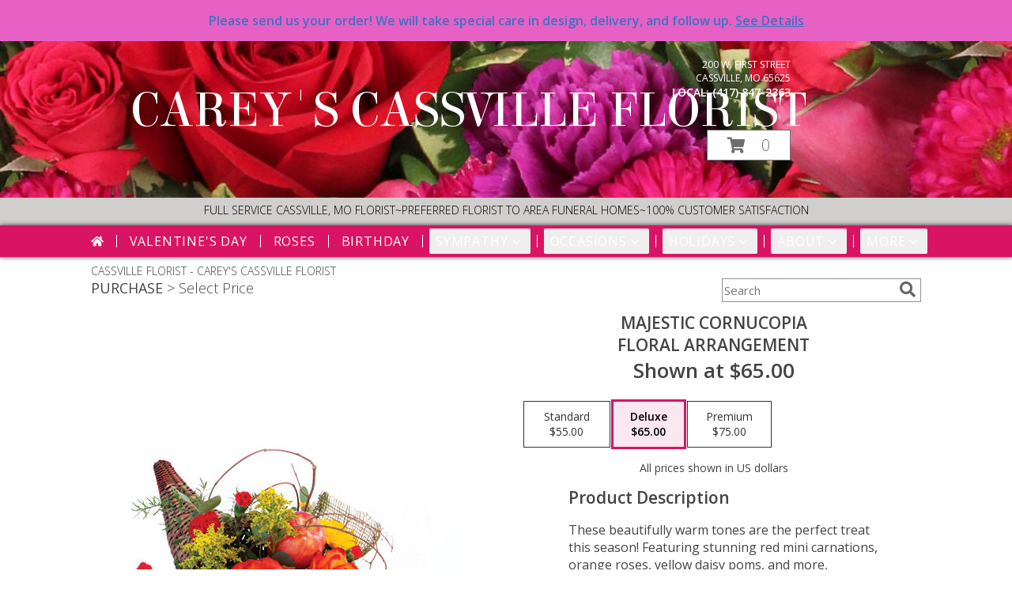

--- FILE ---
content_type: text/css;charset=UTF-8
request_url: https://cdn.myfsn.com/css/myfsn/templates/floralCharm/floralCharm.css.php?v=191&addressColor=FFFFFF&navFontColor=FFFFFF&navBackgroundColor=D91464&pattern=florish-bg.png&multiColor=0
body_size: 7852
content:
html, body {
    overflow-x: hidden;
}

.product1 > h3{
    font-size: 16px;
    font-weight: 400;
    font-family: "Open Sans", serif;
    text-transform: uppercase;
    line-height: 0.94;
    text-align: center;
    min-height: 32px;
}


.breakout {
	margin:0 calc(50% - 50vw);
}

#outside_cart_div
{
    color: #F1F1F1;
    right: 175px;
	margin-top: 25px;
	text-align:right;
	z-index: 1;
}

.featuredText, #purchaseText{
	border:none;
}

a.featureButton{
	border:solid;
	width:225px !important;
}

#purchaseTextBuyNow, #checkoutInfoPurchase {
	background-color: #FFF;
    box-shadow: none;
}

.addon label {
    font-weight:bold;
    font-size:16px;
}
.addon > select {
	display: inline-block;
    height: 28px;
    line-height: 28px;
    border: 1px solid #aaa;
    padding: 4px;
    color: #555;
	background-color: #FFF;
	width: 100% !important;
}

.addon {
  position: relative;
  min-width: 200px;
  margin: 42px 0;
  letter-spacing: 0.05em;
}

.addon:first-of-type{
  margin:auto;
}

.addon:after {
    content: '\f078';
    font: normal normal 900 17px/1 "Font Awesome 5 free";
    color: #898989;
    right: 11px;
    top: 10px;
    height: 34px;
    padding: 15px 0 0 8px;
    position: absolute;
    pointer-events: none;
}

select::-ms-expand {
display: none;
}

.addon select {
  -webkit-appearance: none;
  -moz-appearance: none;
  appearance: none;
  display: block;
  width: 100%;
  max-width: 320px;
  float: right;
  padding: 0px 12px;
  font-size: 14px;
  line-height: 1.75;
  color: #444444 !important;
  background-color: #ffffff;
  background-image: none;
  -ms-word-break: normal;
  word-break: normal;
}

.addon b
{
	font-size:16px;
}

div#checkoutInfoPurchase div div.addon
{
	margin: 12px 0;
}
div#checkoutInfoPurchase div div.addon select
{
	float:none;
}

#recipeButton
{
	font-size:21px;
	padding:20px;
	border:solid 2px;
	text-transform: uppercase;
	font-family: 'Open Sans',sans-serif;
 	position: relative;
	
}

div#purchaseTextBuyNow > form > label
{
	line-height: 1;
    font-size: 16px;
}

#pageTitle
{
	font-size:28px;
}


#content
{
	margin:auto;	
	width: 100%;
}

#tagline{
	background-color:#D0CFCD;
	font-size:14px;
	color: #000000;
	text-transform: uppercase;
	margin-top: -4px;
    margin-bottom: 0;
	font-weight: 300;
	padding: 10px;
}

tr > td
{
  padding-bottom: 1em;
}

div#f2f_wrapper > div#content_wrapper_2_col > div#content_wide > div#wrapper > div.breakout
{
	margin:0;
}

div#f2f_wrapper > div#content_wrapper_2_col > div#content_wide > div#wrapper > div.breakout > div.relative.breakout
{
	margin:0;
}

#footerLinks, #footerShopAddress, .footerLogo, #footerPolicy, #deliveryAreaText, #footerDeliveryButton{
	float:none;
}

#deliveryAreaText
{
	padding-top: 0 !important;
}

#footerLinks
{
	vertical-align:top;
}

#footerShopHours
{
	vertical-align:top;
}

.addToCartButton {
	font-family: 'Open Sans',sans-serif;
}

#productDescription
{
	color: #444444 !important;
}


/* Modal Start */

/* The Modal (background) */
.modal {
    display: none; /* Hidden by default */
    position: fixed; /* Stay in place */
    z-index: 1; /* Sit on top */
    left: 0;
    top: 0;
    width: 100%; /* Full width */
    height: 100%; /* Full height */
    overflow: auto; /* Enable scroll if needed */
    background-color: rgb(0,0,0); /* Fallback color */
    background-color: rgba(0,0,0,0.4); /* Black w/ opacity */
}

/* Modal Content/Box */
.modal-content {
    background-color: #fefefe;
    margin: 15% auto; /* 15% from the top and centered */
    padding: 20px;
    border: 1px solid #888;
    width: 80%; /* Could be more or less, depending on screen size */
}

/* The Close Button */
.close {
    float: right;
    font-size: 18px;
    font-weight: bold;
}

.close:hover,
.close:focus {
    color: black;
    text-decoration: none;
    cursor: pointer;
}

/* Modal Header */
.modal-header {
    padding: 2px 16px;
    font-size: 18px;
}
/* Modal Body */
.modal-body {
    padding: 2px 16px;
}

/* Modal Footer */
.modal-footer {
    padding: 2px 16px;
    background-color: #5cb85c;
    color: white;
}

/* Modal Content */
.modal-content {
	border-radius: 25px;
	text-align: left;
    padding-left: 25px;
    position: relative;
    background-color: #fefefe;
    border: 1px solid #888;
    width: 30%;
    margin: 8% auto auto;
    box-shadow: 0 4px 8px 0 rgba(0,0,0,0.2),0 6px 20px 0 rgba(0,0,0,0.19);
    -webkit-animation-name: animatetop;
    -webkit-animation-duration: 0.4s;
    animation-name: animatetop;
    animation-duration: 0.4s
}

/* Add Animation */
@-webkit-keyframes animatetop {
    from {top: -300px; opacity: 0} 
    to {top: 0; opacity: 1}
}

@keyframes animatetop {
    from {top: -300px; opacity: 0}
    to {top: 0; opacity: 1}
}
/* Modal End */

.product1 > h3{
    font-size: 17px;
    font-weight: 400;
    font-family: 'Open Sans',sans-serif;
    text-transform: uppercase;
    line-height: 0.94;
    text-align: center;
}

.product1 > p{
    font-size: 15px;
    font-family: 'Open Sans',sans-serif;
    text-transform: uppercase;
    line-height: 0.94;
    text-align: center;
}

.priceString{
    font-size: 15px !important;
    font-family: 'Open Sans',sans-serif;
    padding-top: 10px;
    text-transform: none !important;

}

.prodButton{
    color:#D91464 !important;
    font-family: 'Open Sans',sans-serif;
    text-transform: uppercase;
    font-size: 19px !important;
    text-align: center;
}

.productInfo .title{
    font-size: 28px;
    font-family: 'Open Sans',sans-serif;
    text-transform: uppercase;

}

.featuredText{
    font-size: 16px;
    font-family: 'Open Sans',sans-serif;
    line-height: 1.637;
    text-align: left;
    width:100%;
}

.featureButton{
    border: 2px solid;
    width: 195px !important;
    font-size: 24px !important;
    margin-top: -20px;
    margin-bottom: 10px;
}

.featureButton:hover{
    color: white;
}

#formTopSearch > input {
	font-size: 15px;
	font-family: 'Open Sans',sans-serif;
	color: inherit;
	text-align: left;
}

.newsletterSignup {
	font-family: 'Open Sans',sans-serif;
}

#formTopSearch {
	color: hsl(0,0%,40%);
	background-color: rgb(255, 255, 255);
}

#btnShare {
	color: hsl(0,0%,40%);
	font-weight: 300;
}

.fa-search{
	font-size:20px !important;
}

.product1 > div > a > img {
	height:auto;
}

.button {
	margin-top:15px;
	margin-bottom: 10px;
}

.email, #emailBot{
	font-size: 14px;
	padding: 8px;
	width: 90%;
	margin-bottom: 15px;
}

.subscribeFSN {
	padding-bottom:20px;
}

.rev_comment
{
    border-radius: initial !important;
    margin-top: 15px !important;
}

.rev_flright > i {
    font-size: 40px;
}

.rev_flright{
    padding-right:20px;
}

div.rev_comid > div.rev_comment
{
     width:75% !important;
}

.rev_comid
{
   background-color:#FFF !important;
}


div.contactUs > input.button
{
    padding: 15px !important;
    width: 200px !important;
    border-color: #D91464;
    color: inherit;
}
div.contactUs > input.button:hover,
div.contactUs > input.button:focus,
.custom_form_button_link:hover,
.custom_form_button_link:focus {
    background-color: #D91464;
    color: #FFFFFF;
}

div.contactUs > div.shopName
{
    color: #444;
}

.quickShareHeader {
	display:none;
}

.rev_ricon {
	display:none !important;
}

#pageTitle{
	display:none;
}

.feature{
	margin-top: 15px;
	padding-bottom: 25px;
}

div.featuredText > div.urgeToBuyProductMessage {
	line-height:normal;
 	margin-bottom: 25px;
	font-size: 14px;
	color: #444;
}

div.undecidedBannerFull > div > div > a.featureButton
{
	margin-left:0;
	border-width:2px;
	margin-top:10px;
}

div.undecidedBannerFull > div
{
    padding-top: 20px;
    text-align: center;
}

#insideTitle
{
	text-transform: capitalize;
}

.address1Header
{
	color:#FFFFFF;
	font-size:12px;
	text-transform: uppercase;
}

.addressAndLink {
    max-width:280px;
    height:auto;
}

.headerPhoneNumber {
    display: inline-block;
}

.address2Header
{
	color:#FFFFFF;
}

div#outside_cart_div > a.hoverLink
{
	line-height: 115px !important;
}

#pageTitle, #subTitle , .breadCrumb
{
	display:none;
}

#nav1
{
	text-transform: uppercase;
	font-size:18px;
	font-weight: 400; 
	margin:0; 
	display: inline;
	border: none;	
}

#nav2
{
	text-transform: capitalize;
    	font-size: 18px;
	white-space: nowrap;
}

#subNavInfo
{
	display:none;
	padding-bottom: 3px;
	font-weight: 300;
}

.featureButton{
    border: 2px solid;
    width: 195px !important;
    font-size: 24px !important;
    margin-left: 10px;
}
.feature .featureButton{
    margin-top: -15px;
}

.menuItem
{
    padding-bottom:6px !important;
}

.subMenuItem {
    margin-left: 10px !important;
    font-size: 15px;
}

#nav {
    display:inline;
    text-align:left;
    position:relative;
    list-style-type:none;
    font-family: "Open Sans",sans-serif;
    width: 50%;
    padding-left:0;
    font-weight: 300;
}

#nav > li {
     display:inline-block;
    position: relative;
    padding: 0 15px;
}
#nav > li > a {
    border-top-left-radius: 5px;
    border-top-right-radius: 5px;
    color:#FFFFFF;
    display:block;
    text-decoration:none;
    padding:5px;
    font-weight: 300;

}
#nav > li > a:hover {
    border-color:#999
}

#nav > li.selected  > a {
    z-index:100000000000;
    font-family: "Open Sans",sans-serif;
}
#nav a:focus{
    outline: 1px solid #FFFFFF;
    outline-style: auto; /* Autostyling used in the focus ring for Chrome/Firefox, fix for IE not supporting auto in outline style */
}
#nav .subs a:focus{
    outline-color: black; /* show focus in dropdown menus (all have white background) */
}

#nav li div {
    position:relative;
}

#nav li div div {
    background-color:#FFFFFF;
    border:1px solid rgb(208, 207, 206);
    opacity: .95;
    padding:12px 0;
    display:none;
    color:#4F4F4F;
    font-size:0.85em;
    margin:0;
    position:absolute;
    top:-1px;
    z-index:10;
    width:168px;
    margin-left: -15px;
}
#nav li div div.wrp2 {
    width:auto !important;
    overflow:auto;
    text-align: center;
    border-radius: 3px;
}
.sep {
    left:190px;
    bottom:0;
    height:auto;
    margin:15px 0;
    position:absolute;
    top:0;
    width:1px;
}
#nav li div div ul {
    padding-left:10px;
    padding-right:10px;
    position:relative;
    list-style-type:none;
    margin-top: 0;
    display: inline-block;
    text-align: left;
    min-width: 140px !important;
    vertical-align: top;
}
#nav li div ul li {
    margin:0;
    padding:0;
}

#nav li ul ul {
    padding:0 0 8px;
}
#nav li ul ul li {
    margin:0;
    padding:0;
}

#nav li ul ul li a {
    color:#0060A6;
    display:block;
    margin-bottom:1px;
    padding:3px 5px;
    text-decoration:none;
    font-size:0.9em;
    min-width: 140px;
}

#nav li ul ul li a:hover{
    color:#265a88;
}
.menuLinkColor a
{
    color:#4F4F4F !important;
    text-decoration:none !important;
    display:block;
}

.menuLinkColor a:hover
{
    color:#265a88 !important;
}

.menuBox
{
    margin-left:-158px;
    z-index:10000000000000000000000000000000;
}

#navMenuData{
    letter-spacing: 0.06em;
    display: block;
    font-size: 16px;
    font-family: 'Open Sans',sans-serif;
    white-space: nowrap;

}

#ioNavWrapper{
    -webkit-box-shadow: 0px 0px 6px 0px rgba(0,0,0,0.75);
    -moz-box-shadow: 0px 0px 6px 0px rgba(0,0,0,0.75);
    box-shadow: 0px 0px 6px 0px rgba(0,0,0,0.75);
    align-content: center;
    line-height: 30px;
    margin-bottom: 20px;
}

#subNavInfo
{
	display:none;
	padding-bottom: 3px;
	text-align:left;
}

#subNavInfo > h2
{
	font-size: 12px;
	display:inline; 
	margin: 0px;
	font-weight: 400;
}

#floristStateCrumb
{
	text-transform: uppercase;
}

.feature .featureButton{
    margin-top: -15px;
}

#navGlue{
    vertical-align: middle;
    text-align: center;
}

.menu {
    text-align:center;
    width:100%;
    font-family: "Open Sans",sans-serif;
    font-size: 19px;
    padding-bottom:14px;

}


#nav > li:not(.homeNav):after {
    content: '';
    background-color: #FFFFFF;
    width: 1px;
    height: 40%;
    position: absolute;
    top: 50%;
    left: 0;
    transform: translateY(-50%);
}

.menuItem > a
{
  color: #4F4F4F !important;
}

.subMenuItem > a
{
    text-transform: capitalize;
}

.moreBox
{
	width: 1000px !important;
	margin-left: -600px;
    max-width: 1200px;
}

div#featuredProductPurchase.halfLeft  i
{
	font-size: 22px;
	color: #FFF !important;
}

#content > .socialProfileBar
{
	display:none;
}

#btnMobileShop
{
    background-color:#D91464 !important;
    color: #FFFFFF !important;
	display:none;
}

#formBottomSearch
{
	display:none;
}

#my-menu:not( .mm-menu ) 
{ 
	display: none; 
}

.mobileLogo
{
	display:none;
}

#outside_cart_div_mobile
{
	display:none;
}

.custom_form_button_link {
    border: solid 2px #D91464;
    color: #D91464;
    background-color: #FFF;
    text-decoration: none;
    font-size: 20px;
    letter-spacing: 1px;
    font-weight: 300;
    cursor: pointer;
    padding: 20px;
    display: block;
    height: fit-content;
}

.custom_form_button {
    display: inline-block;
    max-width: 448px;
    min-height: 75px;
    padding: 20px;
    margin-top: 30px
}

.custom_form_button_wrapper {
    text-align: center;
}

@media (max-width: 974px){
	#floristStateCrumb, #floristNameCrumb, #insideTitle
	{
		display:none;
	}
	#formTopSearch, #topSearchSocial
	{
		display:none;
	}
	#content {
		padding-bottom: 0 !important;
	}
}

@media (min-width: 1051px){
    .custom_form_button {
        min-width: 448px;
    }
	div#wrapper > div.urgeToBuyProductMessage {
		width: 500px;
		font-size:16px;
	}
	#logo_div > a > img
	{
		max-width: 300px; 
		max-height: 140px;
	}
	.contactUs
	{
	   width: 800px !important;
	}
	#logoMobile, #logoNameMobile
	{
		display:none;
	}
	
	#my-menu
	{
		display:none;
	}
	#sliderTitle
	{
	    color: #444444 !important;
	    display: block !important;
	    text-align: center;
            font-weight: 300;
	    text-transform: uppercase;
            letter-spacing: 1px;
	}

	.simpleSlider_wrapper
	{
		text-align: center !important;
	}
}

@media (max-width:440px){
	div#wrapper > div.urgeToBuyProductMessage, .urgeToBuy {
	    font-size: 12px !important;
	}
	.rev_flright > i.fa.fa-star
	{
		font-size:20px;
	}
	div#purchaseTextBuyNow>form>div.urgeToBuyProductMessage {
    		font-size: 12px !important;
	}
}

@media (min-width:441px){
	div#purchaseTextBuyNow>form>div.urgeToBuyProductMessage {
	    font-size: 12px !important;
	}
}

@media (max-width: 1600px) {
	.moreBox {
	    width: 1000px !important;
	    margin-left: -900px;
	}
}

@media(max-width: 1350px) {
	.moreBox {
	    width: 1000px !important;
	    margin-left: -870px;
	}
}

@media(max-width: 1200px) {
	.moreBox {
	    width: 1000px !important;
	    margin-left: -915px;
	}
}

@media (max-width: 1050px) {
	#topSearchSocial {
		padding-right:20px;
	}
	#wrapper
	{
		width:auto;
	}
	div#wrapper > div.urgeToBuyProductMessage {
	width: 500px;
	font-size:14px;
	}
	.myFSNSearch {
		height:41px !important;
		margin-top: 25px;
	}
	#logoMobile
	{
		padding-bottom:20px;
	}

	.mobileDeliveryAreaBtn {
		border: 1px solid #D91464 !important;
	}
	.mobileDeliveryArea {
		border-color: #D91464 !important;
        background-color: #e1e1e1;
	}
	#sliderTitle {
		color: #D91464 !important;
	}
	.product1 > img
	{
		width:167px;
	}
	.QuickButtons .QuickButton a {
		font-weight:300;
	}
	#logoMobile, #logoNameMobile
	{
        color: #FFFFFF !important;
		display:block;
		padding-top:30px;
		padding-bottom:30px;
		font-weight: inherit;
		font-size: 28px;
	}
	#purchaseInfoBuyNow
	{
		max-width:100%;
	}
	.urgeToBuy
	{
		text-align:initial !important;
	}

	#outside_cart_div {
        background-color:#D91464 !important;
        color: #ffffff !important;
        position: static !important;

	}

	#outside_cart_div_mobile
	{
	    width: 50%;
	    display: inline-block;
        background-color:#D91464 !important;
	    text-align: center;
	    height: 50px;
	}

	#outside_cart_div_mobile > .cartDiv
	{
		float:left;
	}

	#outside_cart_div_mobile, .cartCount > a.hoverLink
	{
	    padding: 5px 25px 5px 25px;
	    color: #ffffff;
	    text-decoration: none;
	    font-size: 22px !important;
	    height: 90px;
	    line-height: 50px !important;
        background-color:#D91464 !important;
        border: none !important;
	    font-weight:300 !important;
	}

	.mobileLogo
	{
		display:inline;
	}
	div#subNavInfo
	{
		font-size:12px !important;
	}

	div#subNavInfo > h2
	{
		display:none;
	}
	#logo_div, .logoName
	{
 		display:none !important;
	}
	.productWrapper
	{
		width: 100% !important;
	}
	#mobileTopMenu
	{
	     display:inline-block;
	}

	.address1Header, .address2Header, #tagline, #ioNavWrapper,#logo_div, .relative, .topMobileLink
	{
		display:none !important;
	}

	#outside_cart_div
	{
		width:50%; 
		display: inline-block;
		text-align:center;
		margin-top: 0 !important;
        margin-left: 5px;
		height: 50px !important;
	}

	.breakout > #outside_cart_div > a.hoverLink
	{
        line-height: 50px !important;
        border: none !important;
        background-color: inherit;
	}
	.breakout
	{
		position: initial !important;
	}

	#btnMobileShop
	{
		background-color: #E1E1E1;
		width:49% !important; 
		display: inline-block !important;
		color: #FFFFFF;
		height: 50px;
		border-right:1px solid #979797;
		font-size:22px;
		line-height: 50px !important;
		margin-right: -4px;
		font-weight:300;
	}
	
	.cartDiv
	{
		background-color: #E1E1E1;
		display: inline-block !important;
		color: #979797;
		font-size:20px;
	}

	div#cartDiv > form.shoppingCartLink > a.hoverLink
	{
		line-height: 50px !important;
		border: none !important;
		height: 50px;
			
	}

	.QuickButton, .QuickButton a:hover
	{
		background-color: #D91464;
		color: #FFFFFF;
	}

	.QuickButton:nth-child(n+2) {
		border-left: 1px solid #FFFFFF;
	}

	a.featureButton
	{
		display:inline-block !important;
		padding: initial !important;
    		height: initial !important;
	}
	div.premiumFeatureFrame
	{
		padding: initial;
	}

	a.prodButton{
		display:inline !important;
		color: #000000;
	}
	
	.feature {
		border:none !important;
	}

	.subscribeFSN .email {
		margin-bottom:10px;
	}

    #nav1 {
        padding-left: 5px;
    }
    #nav2 {
        padding-left: 5px;
        font-size: 15px !important;
    }
    #subNavInfo > h2 {
        padding-left: 5px;
    }
}


div#outside_cart_div > a.hoverLink
{
	font-weight:300 !important;
}



#mm-1 > ul > li > a.homeNav
{
	text-align:left;
	color: #000000;
	font-family: 'Open Sans',sans-serif;
	font-weight: 400;
}

#mm-1 > ul > li > a.moreHeader
{
	text-align:left;
	color: #000000;
}

#mm-1 > ul > li > a.multiHeader
{
	text-align:left;
	color:  #000000;
	font-family: 'Open Sans',sans-serif;
	font-weight: 400;
}

#mm-1 > ul > li > a.single, #mm-1 > ul > li > a.childHeader
{
	text-align:left !important;
	padding-left: 60px !important;
	display:none;
	background-color: #e6e6e6 !important;
}

#mm-1 > ul > li > a.child
{
	text-align:left !important;
	padding-left: 100px !important;
	display:none;
    background-color: #e6e6e6 !important;
	font-size: 12px;
}

.mm-menu .mm-listview > li:after {
    border-color: #E1E1E1 !important;
}

#mobileSearch > input
{
    height: 41px;
    display: inline;
    width: 245px;
   	margin-bottom: 12px;
	background-color: #F3F3F3;
}

a.mobilePhoneLink {
    display: block;
    text-decoration: none;
    text-align: center;
    font-weight: bold;
    font-size: 20px;
    padding-top: 5px;
}

.fa-mobile.fa-2x {
    color: #444 !important;
}

#mobileClientName {
    font-family: 'Open Sans',sans-serif;
    text-transform: uppercase;
    margin: 0;
    font-size: 18px;
    font-weight: 300;
    padding-top: 10px;
}

.fa-2x{
	color: #444 !important;
}

input.addToCartButton
{
	width: 50%;
	height: 48px;
	letter-spacing: 1px;
	font-family: 'Open Sans',sans-serif;
	font-size: 21px;
    color: #D91464 ;
    background-color: #FFF ;
    border: solid 2px #D91464  ;
}

input.addToCartButton:hover{
    color: #FFF ;
    background-color: #D91464 ;
}

.buyNowCurrencyNotice
{
	font-size: 12px;
}

.socialProfileBar
{
	background-color: #F0F0F0;
	padding-left: 10px !important;
	padding-top: 5px;
    padding-bottom: 5px;
}

.purchaseNowName
{
	font-family: 'Open Sans',sans-serif;
   	text-transform: uppercase;
	font-size: 28px;
	font-weight:300;
}

.purchaseNowType
{
	margin-bottom:10px;
}

.mm-menu.mm-current
{
	box-shadow: 6px 0px 16px #888888;
}

.mm-listview > li > a {
	    padding: 14px 10px 11px 20px !important;
}

.mobileDialogLink
{
	background-color: #D91464 !important;
	color:#FFF !important;
}

.mobileDialogLink .fa-mobile.fa-2x, .mobileDialogLink .fa-globe.fa-2x
{
	color:#FFF !important;
}

#footerDeliveryArea
{
	background-color: #e1e1e1;
}

.shoppingCartLink ~ .hoverLink
{
	font-family: 'Open Sans',sans-serif;
	font-weight:300 !important;
}

.undecidedBannerFull a hr{
    margin-top: 20px;
    border: 0 solid #e4e4e4;
    border-top-width: 1px;
}

#purchaseInfoBuyNow
{
	max-width: 430px !important;
}

#purchaseTextBuyNow .addon select
{
	max-width: 430px  !important;
}


.socialProfileBar a
{
	background-color:#888 !important;
}

.socialProfileBar a:hover
{
	background-color:#555 !important;
}

.product1 > .button  {
	border: 2px solid #FFF !important;
	display:block;
	padding: 8px;
}

.halfLeft, .halfRight
{
	max-width: inherit !important;
}

#purchaseTextBuyNow
{
	color: #444444 !important;
	margin-top: 25px !important;
}

#footerDeliveryButton > a:hover{
	text-decoration:none;
	color: #FFF;
}

.simpleSlider_wrapper
{
	    position: initial !important;
}

/* ------------------------------------------------------------------- */

.hoverLink:hover, .absolute-text:hover, #recipeButton:hover {
	background-color: #D91464;
	color:#FFFFFF !important;
	border: 1px solid #FFF;
}
a.featureButton, #recipeButton{
	border-color: #D91464;
	color: #D91464;
	background-color:#FFF;
	border-width:2px;
}

#recipeButton{
	width: initial;
	font-weight:300;
}


#recipeButton:hover{
	border: 2px solid #FFF;
}



.featureButton:hover {
	background-color: #D91464 !important;
	color: #FFF;
}
.urgeToBuyProductMessage > .urgeToBuyTruck {
    color: #FFF;
    background-color: #D91464 !important;
}

.urgeToBuyProductMessage {
    background-color: #D0CFCD;
    text-align: left;
    font-weight: initial;
    height: 0;
    border-bottom: 40px solid #D0CFCD;
    border-right: 18px solid #fff;

    width: 500px;
}

.urgeToBuy {
    background-color: #D0CFCD;
    text-align: left;
    font-weight: initial;
    height: 0;
    border-bottom: 40px solid #D0CFCD;
    border-right: 18px solid #fff;

}

#urgeToBuy > .urgeToBuyTruck,
.urgeToBuy > .urgeToBuyTruck {
    background-color: #D91464 !important;
}

.checkoutStep > img{
	background-color: #D91464 !important;
}
#footerDeliveryArea, #footerDeliveryButton{
	border-color: #D91464;
}

#footerDeliveryButton:hover{
	background-color: #D91464 !important;
	color: #FFF;
}
		
#footerDelivery
.prodButton{
	color: #D91464 !important;
	font-size: 30px;
}

.accentColor, .title{
	color: #D91464 !important;
}
.accentBackground{
	background-color: #D91464;
	color:#FFF;
	border: none;
}
.newsletterSignup
{
	background-color: #D91464 !important;
}

.newsletterSignup
{
	border-radius: 5px;
	padding: 10px;
	background-color: #D91464;
	color: #FFF;
	border: none;
	height:inherit !important;
}

.subscribeFSN #emailBot
{
	height: 24px !important;
}

.rev_flright > i {
	color: #D91464;
}

#ioNavWrapper {
	background-color: #D91464 !important;
}
.purchaseNowName {
	color: #D91464 !important;
}
.purchasePrice
{
	font-size: 16px;
}

.shownAt
{
	color: #D91464 !important;
	font-size: 16px;
}

.product1 > .button:hover  {
	border: 2px solid #D91464 !important;
	display:block;
	padding: 8px;
}

.undecidedBannerFull .accentColor
{
	letter-spacing: 1px;
	text-transform:uppercase;
	font-weight:300;
	font-size: 28px !important;
	padding-bottom: 3px; 
	text-align:left;
}

.mobileFooterMenuBar
{
	    z-index: 99999;
}

.pageCopyBottom
{
	padding-top:50px !important;

}

#featuredProductPurchase
{
	    padding: 0 3% 1%;
}

#specReq
{
	font-weight:bold;
}

a:focus, a:active, 
button::-moz-focus-inner,
input[type="reset"]::-moz-focus-inner,
input[type="button"]::-moz-focus-inner,
input[type="submit"]::-moz-focus-inner,
select::-moz-focus-inner,
input[type="file"] > input[type="button"]::-moz-focus-inner {
    border: 0;
    outline : 0;
}

.logoName
{
	position: absolute;
    z-index: 1;
	left: 50px;
    max-width: 1080px;
    padding-left:10px;
    padding-right:10px;
    margin-top: 4.7%;
}

.logoName a
{
	text-decoration:none;
    font-family: inherit;
    color: inherit;
    font-weight: inherit;
}

#footerShopHours
{
	line-height: initial;
}

#wrapper
{
	margin: 0 auto;
}

h2.suggestProducts{
	background-color:inherit !important;
	color:#444444 !important;
	border-top: 1px solid #808080;
	font-weight: 300;
	text-transform: uppercase;
	letter-spacing: 1px;
	text-align:center;
    font-size: 1.17em;
}

#viewChangesButton
{
	margin-bottom:10px !important;
}

#imgUploadTrigger
{
	border: 1px solid #000000;
}

.editHR
{
	display:none;
}

#f2f_footer{
	width: 1050px !important;
}

#collapseNavButton{
	margin-top: 10px !important;
}

#imgUploadTrigger:hover {
    background: #C7C7C7;
}

#side_menu > .menu
{
	text-align:initial !important;
}

.productSliderImage {
	width: auto !important;
}

.simpleSlider_next:hover, span.simpleSlider_next:hover {
	border-left: 32px solid #D91464 !important;
}

.simpleSlider_previous:hover {
	border-right: 32px solid #D91464 !important;
}

.sideProducts
{
    margin-left: 75px;
}

.ui-main .navMenu
{
	white-space:normal;
}

#f2f_wrapper #navMenuData
{
	font-size:inherit !important;
}

.navMenu .fa-caret-down
{
	font-size:inherit !important;
}


.ui-main #navMenuData #nav
{
	display: block;
	font-size: 12px;
	width:100%;
	text-align: center;	
}

.ui-main #navMenuData #nav > li > a
{
	font-weight:300;
}

li#page_products li
{
	border: solid #808080;
	border-width: 23px 1px 15px;
}
.move_prod
{
	background-color: #808080;
}

.customOrders
{
	width: 100% !important;
	text-align:center !important;
}

#f2f_wrapper .product1 input.button, .ui-main .product1 input.button
{
	display:inline-block;
}

#f2f_wrapper .product1, .ui-main .product1
{
	text-align:center;
}

#formBottomSearch .fa-search
{
	vertical-align: middle;
}

@media only screen and (min-width: 1051px)
{
    #wrapper {
        padding: 0 10px 0 10px;
    }
    #innerCartDiv {
        width: 1050px;
        margin: auto;
    }

    .hoverLink {
        background-color: #FFF;
        color: hsl(0,0%,43%);
    }
    .hoverLink:hover {
        background-color: #D91464;
        color: #FFFFFF;
    }

}

.pn-selected {
    border-color: #D91464;
    background-color:#D91464;
}

.dateOptionSelected::placeholder {
    color:#ffffff;
}
.dateOptionSelectedText {
    color:#ffffff;
}
.newCheckoutDatePicker .pn-selected {
    border: 2px solid!important;
    border-color: #D91464!important;
}

/* widget specific css  */

/* Beginning of Widget Edit */
.hidden {
    display: none !important;
}

.widget {
    border: 1px solid #b2b2b2;
    margin-top: 10px;
    margin-bottom: 10px;
}

.widgets {
    list-style: none;
    padding-left: 0;
}

@media (max-width: 1050px) {
    .widgetsContainer, #widgetInfo {
        width: 80%;
    }
    #businessTypeGrid {
        grid-template-columns: 33% 33% 33%;
    }
}
@media (min-width: 1051px) {
    .widgetsContainer, #widgetInfo {
        width: 100%;
    }
    #businessTypeGrid {
        grid-template-columns: 25% 25% 25% 25%;
    }
}

.customProductFeaturedText{
    text-align: center !important;
}
@media (min-width: 42.85rem) {
    .customProductFeaturedText{
        text-align: left !important;
    }
}

.fr-btn-grp {
    margin: 0 5px 0 6px !important;
}

.widgetContainer {
    display: flex;
    padding: 12px;
    flex-direction: row;
    justify-content: space-between;
    align-items: center;
}

.widgetContainerOpened, .widgetContainer:hover {
    background-color: #e8e8e8;
}

.moveWidget {
    color:#767676;
}

.widgetName {
    font-size: 22px;
}

.widgetDescription {
    font-style: italic;
}

.enableAndMove {
    display: flex;
    align-items: center;
}

.enabledOuter.enabled {
    background-color: #0091fd;
}

.enabledOuter.disabled {
    background-color: #c9c9c9;
}

.enabledOuter {
    display: inline-block;
    width: 54px;
    height: 27px;
    border-radius: 16px;
}

.enabledInner {
    background-color: #fdfdfd;
    width: 21px;
    height: 21px;
    border-radius: 16px;
    display: inline-block;
    margin-top: 3px;
}

.enabledInner.disabled {
    margin-left: 4px;
}

.enabledInner.enabled {
    margin-left: 29px;
}

.moveWidget {
    cursor: move;
    margin-left: 16px;
}

.openedContent {
    margin: 30px;
}

#establishedDate {
    margin: 0 0 20px 0;
}

#establishedDate > span {
    margin-right: 10px;
}

.widgetSelect {
    background-color: initial;
    border: 1px solid #ccc;
}

#establishedDate > select {
    border-radius: 5px;
    padding: 8px;
    margin: 0;
    width: 20%;
}

#pageCopyEditorDescription {
    line-height: 1.5
}

#templateSelector {
    display: flex;
    flex-direction: row-reverse;
    margin: 10px 20px 10px 0;
}

#businessPhotoSectionContainer {
    display: flex;
    margin-bottom: 30px;
    align-items: center;
}

#businessPhotoContainer {
    width: 225px;
    height: auto;
    aspect-ratio: 4/3;
    background-color: #ececec;
    border: #94949b 1px solid;
    border-radius: 10px;
    display: flex;
    flex-direction: column;
    justify-content: center;
    overflow: hidden;
}

#businessPhotoSectionContainer > .pintura-inline-editor {
    height: auto;
    width: 325px; /* needs roughly 50px extra on height and width than addPhotoContainer */
    aspect-ratio: 4/3;
    display: none
}

#businessPhotoContainer > span {
    display: flex;
    justify-content: center;
}

#addPhotoOfShop {
    font-size: 20px;
    margin: 30px 0 15px 0;
}

#AddPhotoContainer {
    margin-left: 10px;
}

#AddPhotoContainer > label > input {
    margin: 3px 0 5px 0;
    width: 300px;
    border-radius: 5px;
}

#chooseFileContainer {
    margin: 10px 0;
}

.underlineButton {
    background: none;
    border: none;
    padding: 0;
    text-decoration: underline;
    cursor: pointer;
}

#businessTypeContainer {
    margin-bottom: 30px;
}

#businessTypeGrid {
    display: grid;
}

#businessTypeGrid > label > input {
    margin-right: 5px;
}

.customTypeInput {
    width: 75%;
}

#saveContainer {
    display: flex;
    justify-content: center;
    align-items: center;
}

#saveBusinessDescription {
    margin-top: 20px;
    padding: 10px 20px;
    border: none;
    background-color: #C7C7C7;
}

#saveBusinessDescription:hover {
    background: #CFCFCF;
}

/* Beginning of Live Website Widget Display  */
#businessInfoDisplay {
    padding-left: 30px;
    padding-right: 40px;
    text-align: left;
    margin-bottom: 20px;
    float: left
}

#businessInfoDisplay.bottom {
    margin-top: 50px;
}

#aboutUsBody {
    text-align: initial;
}

#shopName {
    color: #D91464;
    margin: 0;
}

#shopPhotoContainer {
    float: right;
    margin-left: 20px;
}

#shopPhoto.wide {
    width: 400px;
    height: auto;
}

#shopPhoto.tall {
    width: auto;
    height: 400px;
}

#shopPhoto.square {
    width: 250px;
    height: auto;
}

#EstablishedDateAndTypes {
    color: grey
}

#businessTypes {
    margin-top: 5px;
}

/* end of live website widget display */


.widget .page-input {
    border-width: 1px 1px 1px !important;
    column-count: 2;
}

.widget .page-input-id-label {
    display: block;
}

.widget .pages_dropdown {
    display: inline-block;
    width: 170px;
    border: 1px solid black;
    text-align: right;
    padding-right: 5px;
    cursor: pointer;
}

.widget .dropdown_check_list {
    /* This can take up the full row */
    column-span: all;
    margin: 0 0 30px 0;
}

.widget .dropdown_check_list ul.items {
    padding: 2px;
    margin: 0;
    border: 1px solid #ccc;
    border-top: none;
    /* With all the subpages, this can get excessive */
    overflow-y: scroll;
    height: 350px;
}

.widget .dropdown_check_list ul.items li {
    list-style: none;
}
.addPagesContainer .fa-caret-up {
    color: #0094ff;
}

/*
 * Froala specific css. If Froala is used somewhere other than widgets
 * may have to increase specificity for below rules.
 */

.fr-delete-img {
    display: none !important;
}

.skip-link {
    position: absolute;
    left: 59px;
    top: -999px;
    z-index: 10;
    background-color: #D91464;
    color: #FFFFFF;
}

.skip-link:focus {
    top: 10px;
}

.msgButton {
    color: #D91464 !important;
    border-color: #D91464 !important;
}

.icon {
    color: #D91464;
    margin-right: 5px;
}

.adaButtonTextColor {
    color: black !important;
}
.adaOnHoverBackgroundColor:hover {
    border-top: 1px solid #D91464 !important;
    background-color: #fbe7ef !important;
    color: black !important;
    box-shadow: 0 -1px 0 0 #D91464;
}

.adaOnHoverFeatureBackgroundColor:hover {
    border-top: 2px solid #D91464 !important;
    background-color: #fbe7ef !important;
    color: black !important;
    box-shadow: 0 -1px 0 0 #D91464;
}

.adaOnHoverCustomBackgroundColor:hover {
    border-top: 2px solid #D91464 !important;
    background-color: #fbe7ef !important;
    color: black !important;
}

.productHover:has(input:not(:checked)):hover {
    background-color: #fbe7ef !important;
}

.deliveryHover:not(.dateOptionSelected):hover {
    background-color: #fbe7ef !important;
}

.pn-selected {
    border: unset !important;
    background-color: #fbe7ef !important;
    color: black;
    box-shadow: 0 0 0 3px #D91464;
    transition: box-shadow 0.5s;
}

.dateOptionSelected {
    background-color: #fbe7ef !important;
    color: black;
    box-shadow: 0 0 0 3px #D91464;
    font-weight: 900;
    transition: box-shadow 0.5s;
}